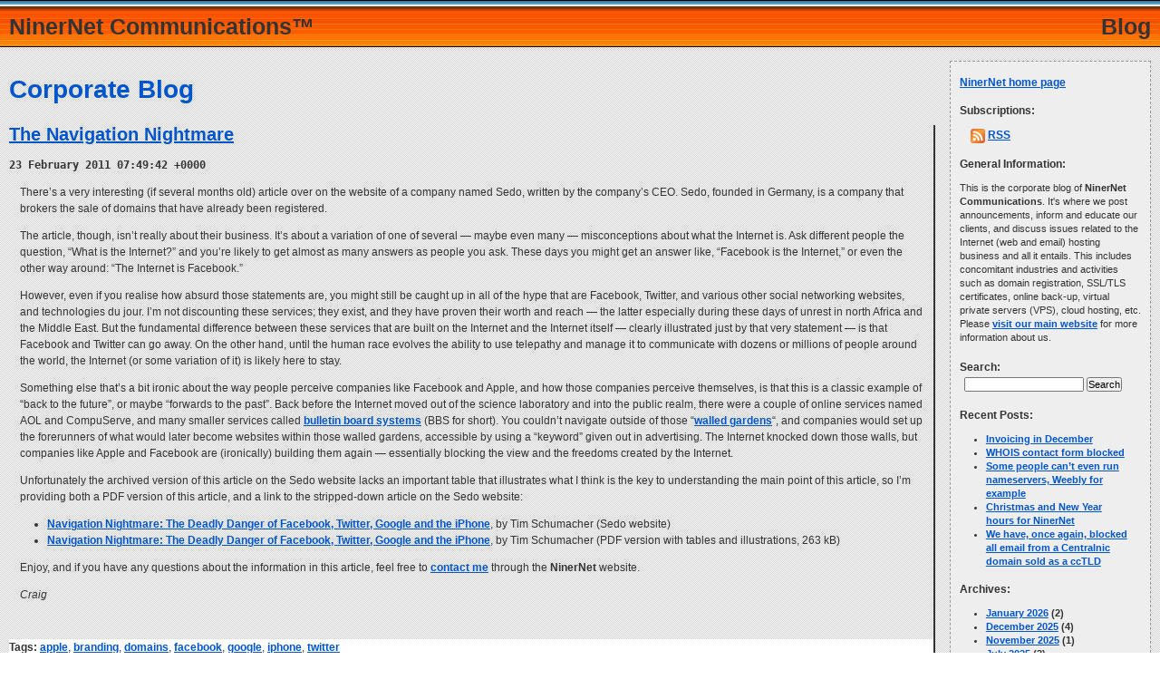

--- FILE ---
content_type: text/html; charset=UTF-8
request_url: https://blog.niner.net/tag/twitter
body_size: 33931
content:
<!DOCTYPE html PUBLIC "-//W3C//DTD XHTML 1.0 Strict//EN" "http://www.w3.org/TR/xhtml1/DTD/xhtml1-strict.dtd">


<html xmlns="http://www.w3.org/1999/xhtml" xml:lang="en-GB" lang="en-GB" dir="ltr">

<head profile="http://gmpg.org/xfn/11">


<meta http-equiv="Content-Language" content="en-GB" />
<title>twitter &laquo;  NinerNet Communications&trade; (Blog)</title>
<link rel="icon" type="image/vnd.microsoft.icon" href="https://www.niner.net/external/favicon.ico" />
<link rel="stylesheet" type="text/css" href="https://www.niner.net/external/min_external_subsite.css" />
<meta name="author" content="NinerNet Communications." />
<meta name="keywords" content="corporate blog, ninernet, communications, ninernet communications, web hosting, email hosting, domain registration, ssl certificates" />
<meta name="description" content="NinerNet corporate blog." />
<meta name="rating" content="General" />
<meta name="revisit-after" content="1 days" />
<meta http-equiv="expires" content="Tue, 27 Jan 2026 09:23:29 +0000" />
<meta name="VW96.objecttype" content="Document" />
<meta name="robots" content="all" />
<meta name="location" content="CA, BC, Vancouver" />
<meta http-equiv="Content-type" content="text/html; charset=utf-8" />
<meta name="MSSmartTagsPreventParsing" content="true" />
<meta name="distribution" content="Global" />



<link rel="stylesheet" href="https://blog.niner.net/wp-content/themes/ninernet/style.css" type="text/css" media="screen" />
<link rel="alternate" type="application/rss+xml" title="NinerNet Communications (Blog) RSS Feed" href="https://blog.niner.net/feed" />
<link rel="alternate" type="application/atom+xml" title="NinerNet Communications (Blog) Atom Feed" href="https://blog.niner.net/feed/atom" />
<link rel="pingback" href="https://blog.niner.net/xmlrpc.php" />


<link rel='dns-prefetch' href='//s.w.org' />
<link rel="alternate" type="application/rss+xml" title="NinerNet Communications (Blog) &raquo; twitter Tag Feed" href="https://blog.niner.net/tag/twitter/feed" />
		<script type="text/javascript">
			window._wpemojiSettings = {"baseUrl":"https:\/\/s.w.org\/images\/core\/emoji\/11.2.0\/72x72\/","ext":".png","svgUrl":"https:\/\/s.w.org\/images\/core\/emoji\/11.2.0\/svg\/","svgExt":".svg","source":{"concatemoji":"https:\/\/blog.niner.net\/wp-includes\/js\/wp-emoji-release.min.js?ver=5.1.19"}};
			!function(e,a,t){var n,r,o,i=a.createElement("canvas"),p=i.getContext&&i.getContext("2d");function s(e,t){var a=String.fromCharCode;p.clearRect(0,0,i.width,i.height),p.fillText(a.apply(this,e),0,0);e=i.toDataURL();return p.clearRect(0,0,i.width,i.height),p.fillText(a.apply(this,t),0,0),e===i.toDataURL()}function c(e){var t=a.createElement("script");t.src=e,t.defer=t.type="text/javascript",a.getElementsByTagName("head")[0].appendChild(t)}for(o=Array("flag","emoji"),t.supports={everything:!0,everythingExceptFlag:!0},r=0;r<o.length;r++)t.supports[o[r]]=function(e){if(!p||!p.fillText)return!1;switch(p.textBaseline="top",p.font="600 32px Arial",e){case"flag":return s([55356,56826,55356,56819],[55356,56826,8203,55356,56819])?!1:!s([55356,57332,56128,56423,56128,56418,56128,56421,56128,56430,56128,56423,56128,56447],[55356,57332,8203,56128,56423,8203,56128,56418,8203,56128,56421,8203,56128,56430,8203,56128,56423,8203,56128,56447]);case"emoji":return!s([55358,56760,9792,65039],[55358,56760,8203,9792,65039])}return!1}(o[r]),t.supports.everything=t.supports.everything&&t.supports[o[r]],"flag"!==o[r]&&(t.supports.everythingExceptFlag=t.supports.everythingExceptFlag&&t.supports[o[r]]);t.supports.everythingExceptFlag=t.supports.everythingExceptFlag&&!t.supports.flag,t.DOMReady=!1,t.readyCallback=function(){t.DOMReady=!0},t.supports.everything||(n=function(){t.readyCallback()},a.addEventListener?(a.addEventListener("DOMContentLoaded",n,!1),e.addEventListener("load",n,!1)):(e.attachEvent("onload",n),a.attachEvent("onreadystatechange",function(){"complete"===a.readyState&&t.readyCallback()})),(n=t.source||{}).concatemoji?c(n.concatemoji):n.wpemoji&&n.twemoji&&(c(n.twemoji),c(n.wpemoji)))}(window,document,window._wpemojiSettings);
		</script>
		<style type="text/css">
img.wp-smiley,
img.emoji {
	display: inline !important;
	border: none !important;
	box-shadow: none !important;
	height: 1em !important;
	width: 1em !important;
	margin: 0 .07em !important;
	vertical-align: -0.1em !important;
	background: none !important;
	padding: 0 !important;
}
</style>
	<link rel='stylesheet' id='wp-block-library-css'  href='https://blog.niner.net/wp-includes/css/dist/block-library/style.min.css?ver=5.1.19' type='text/css' media='all' />
<link rel='https://api.w.org/' href='https://blog.niner.net/wp-json/' />
<link rel="EditURI" type="application/rsd+xml" title="RSD" href="https://blog.niner.net/xmlrpc.php?rsd" />
<link rel="wlwmanifest" type="application/wlwmanifest+xml" href="https://blog.niner.net/wp-includes/wlwmanifest.xml" /> 
<meta name="generator" content="WordPress 5.1.19" />


<script type="text/javascript">

  var _gaq = _gaq || [];
  _gaq.push(['_setAccount', 'UA-23012551-1']);
  _gaq.push(['_setDomainName', '.niner.net']);
  _gaq.push(['_trackPageview']);

  (function() {
    var ga = document.createElement('script'); ga.type = 'text/javascript'; ga.async = true;
    ga.src = ('https:' == document.location.protocol ? 'https://ssl' : 'http://www') + '.google-analytics.com/ga.js';
    var s = document.getElementsByTagName('script')[0]; s.parentNode.insertBefore(ga, s);
  })();

</script>

</head>
<body>


<a href="/" target="_top" title="Home page." style="text-decoration: none;"><div id="ninernet_ribbon">

<div id="left_title">NinerNet&nbsp;Communications&trade;</div>
<div id="right_title">Blog</div>

</div></a>


<div id="content_sidebar">

<br />

<h1>Corporate Blog</h1>

<!-- br / -->




	
		
			<div class="post-77 post type-post status-publish format-standard hentry category-interest tag-apple tag-branding tag-domains tag-facebook tag-google tag-iphone tag-twitter" id="post-77">
				<h2><a href="https://blog.niner.net/2011/02/23/the-navigation-nightmare" rel="bookmark" title="Permanent link to 'The Navigation Nightmare'.">The Navigation Nightmare</a>


				

				</h2><small>23 February 2011 07:49:42 +0000 <!-- by Craig --></small>

				<div class="entry">
					<p>There&#8217;s a very interesting (if several months old) article over on the website of a company named Sedo, written by the company&#8217;s CEO. Sedo, founded in Germany, is a company that brokers the sale of domains that have already been registered.</p>
<p>The article, though, isn&#8217;t really about their business. It&#8217;s about a variation of one of several &#8212; maybe even many &#8212; misconceptions about what the Internet is. Ask different people the question, &#8220;What is the Internet?&#8221; and you&#8217;re likely to get almost as many answers as people you ask. These days you might get an answer like, &#8220;Facebook is the Internet,&#8221; or even the other way around: &#8220;The Internet is Facebook.&#8221;</p>
<p>However, even if you realise how absurd those statements are, you might still be caught up in all of the hype that are Facebook, Twitter, and various other social networking websites, and technologies du jour. I&#8217;m not discounting these services; they exist, and they have proven their worth and reach &#8212; the latter especially during these days of unrest in north Africa and the Middle East. But the fundamental difference between these services that are built on the Internet and the Internet itself &#8212; clearly illustrated just by that very statement &#8212; is that Facebook and Twitter can go away. On the other hand, until the human race evolves the ability to use telepathy and manage it to communicate with dozens or millions of people around the world, the Internet (or some variation of it) is likely here to stay.</p>
<p>Something else that&#8217;s a bit ironic about the way people perceive companies like Facebook and Apple, and how those companies perceive themselves, is that this is a classic example of &#8220;back to the future&#8221;, or maybe &#8220;forwards to the past&#8221;. Back before the Internet moved out of the science laboratory and into the public realm, there were a couple of online services named AOL and CompuServe, and many smaller services called <a title="'Bulletin board system' article on Wikipedia." href="http://en.wikipedia.org/wiki/Bulletin_board_system" target="_blank">bulletin board systems</a> (BBS for short). You couldn&#8217;t navigate outside of those &#8220;<a title="'Walled garden' article on Wikipedia." href="http://en.wikipedia.org/wiki/Walled_garden_%28technology%29" target="_blank">walled gardens</a>&#8220;, and companies would set up the forerunners of what would later become websites within those walled gardens, accessible by using a &#8220;keyword&#8221; given out in advertising. The Internet knocked down those walls, but companies like Apple and Facebook are (ironically) building them again &#8212; essentially blocking the view and the freedoms created by the Internet.</p>
<p>Unfortunately the archived version of this article on the Sedo website lacks an important table that illustrates what I think is the key to understanding the main point of this article, so I&#8217;m providing both a PDF version of this article, and a link to the stripped-down article on the Sedo website:</p>
<ul>
<li><a title="Navigation Nightmare: The Deadly Danger of Facebook, Twitter, Google and the iPhone, by Tim Schumacher." href="http://sedo.com/links/showlinks.php3?Id=2751" target="_blank">Navigation Nightmare: The Deadly Danger of Facebook, Twitter, Google and the iPhone</a>, by Tim Schumacher (Sedo website)</li>
<li><a title="Navigation Nightmare: The Deadly Danger of Facebook, Twitter, Google and the iPhone, by Tim Schumacher." href="http://blog.niner.net/files/2011/02/sedo_the_navigation_nightmare_20101117.pdf" target="_blank">Navigation Nightmare: The Deadly Danger of Facebook, Twitter, Google and the iPhone</a>, by Tim Schumacher (PDF version with tables and illustrations, 263 kB)</li>
</ul>
<p>Enjoy, and if you have any questions about the information in this article, feel free to <a title="Contact NinerNet." href="http://www.niner.net/go/contact" target="_self">contact me</a> through the <strong>NinerNet</strong> website.</p>
<p><em>Craig</em></p>
				</div>

				<div class="postmetadata"><b>Tags:</b> <a href="https://blog.niner.net/tag/apple" rel="tag">apple</a>, <a href="https://blog.niner.net/tag/branding" rel="tag">branding</a>, <a href="https://blog.niner.net/tag/domains" rel="tag">domains</a>, <a href="https://blog.niner.net/tag/facebook" rel="tag">facebook</a>, <a href="https://blog.niner.net/tag/google" rel="tag">google</a>, <a href="https://blog.niner.net/tag/iphone" rel="tag">iphone</a>, <a href="https://blog.niner.net/tag/twitter" rel="tag">twitter</a><br /> <b>Categories:</b> <a href="https://blog.niner.net/category/interest" rel="category tag">Interest</a><br /><a href="https://blog.niner.net/2011/02/23/the-navigation-nightmare#comments">1 Comment &#187;</a></div>
			</div>

		
		<div class="navigation">
			<div class="alignleft"></div>
			<div class="alignright"></div>
		</div>

	

</div>


<div id="side_menu">


<p class="widgettitle"><a href="https://www.niner.net/" target="_top" title="NinerNet Communications: Web and email hosting, domain registration, SSL certificates.">NinerNet home page</a></p>


<p class="widgettitle">Subscriptions:</p>
<p><img src="https://blog.niner.net/wp-content/themes/ninernet/images/rss.png" width="16" height="16" border="0" align="top" alt="RSS icon." title="RSS icon." />&nbsp;<a href="https://blog.niner.net/feed">RSS</a></p>




			<p class="widgettitle">General Information:</p>			<div class="textwidget">This is the corporate blog of <strong>NinerNet Communications</strong>. It's where we post announcements, inform and educate our clients, and discuss issues related to the Internet (web and email) hosting business and all it entails. This includes concomitant industries and activities such as domain registration, SSL/TLS certificates, online back-up, virtual private servers (VPS), cloud hosting, etc. Please <a href="https://www.niner.net/about.html" target="_top" title="NinerNet Communications.">visit our main website</a> for more information about us.</div>
		

<p class="widgettitle">Search:</p>

<form method="get" id="searchform" action="https://blog.niner.net/">
<div><input type="text" value="" name="s" id="s" />&nbsp;<input type="submit" id="searchsubmit" value="Search" />
</div>
</form>
				<p class="widgettitle">Recent Posts:</p>		<ul>
											<li>
					<a href="https://blog.niner.net/2026/01/08/invoicing-in-december">Invoicing in December</a>
									</li>
											<li>
					<a href="https://blog.niner.net/2026/01/01/whois-contact-form-blocked">WHOIS contact form blocked</a>
									</li>
											<li>
					<a href="https://blog.niner.net/2025/12/28/some-people-cant-even-run-nameservers-weebly-for-example">Some people can&#8217;t even run nameservers, Weebly for example</a>
									</li>
											<li>
					<a href="https://blog.niner.net/2025/12/19/christmas-and-new-year-hours-for-ninernet">Christmas and New Year hours for NinerNet</a>
									</li>
											<li>
					<a href="https://blog.niner.net/2025/12/19/we-have-once-again-blocked-all-email-from-a-centralnic-domain-sold-as-a-cctld">We have, once again, blocked all email from a Centralnic domain sold as a ccTLD</a>
									</li>
					</ul>
		<p class="widgettitle">Archives:</p>		<ul>
				<li><a href='https://blog.niner.net/2026/01'>January 2026</a>&nbsp;(2)</li>
	<li><a href='https://blog.niner.net/2025/12'>December 2025</a>&nbsp;(4)</li>
	<li><a href='https://blog.niner.net/2025/11'>November 2025</a>&nbsp;(1)</li>
	<li><a href='https://blog.niner.net/2025/07'>July 2025</a>&nbsp;(3)</li>
	<li><a href='https://blog.niner.net/2025/02'>February 2025</a>&nbsp;(1)</li>
	<li><a href='https://blog.niner.net/2024/12'>December 2024</a>&nbsp;(2)</li>
	<li><a href='https://blog.niner.net/2024/11'>November 2024</a>&nbsp;(2)</li>
	<li><a href='https://blog.niner.net/2024/10'>October 2024</a>&nbsp;(1)</li>
	<li><a href='https://blog.niner.net/2024/09'>September 2024</a>&nbsp;(1)</li>
	<li><a href='https://blog.niner.net/2024/07'>July 2024</a>&nbsp;(2)</li>
	<li><a href='https://blog.niner.net/2024/06'>June 2024</a>&nbsp;(1)</li>
	<li><a href='https://blog.niner.net/2024/05'>May 2024</a>&nbsp;(2)</li>
	<li><a href='https://blog.niner.net/2024/04'>April 2024</a>&nbsp;(1)</li>
	<li><a href='https://blog.niner.net/2024/02'>February 2024</a>&nbsp;(3)</li>
	<li><a href='https://blog.niner.net/2024/01'>January 2024</a>&nbsp;(1)</li>
	<li><a href='https://blog.niner.net/2023/12'>December 2023</a>&nbsp;(1)</li>
	<li><a href='https://blog.niner.net/2023/10'>October 2023</a>&nbsp;(2)</li>
	<li><a href='https://blog.niner.net/2023/09'>September 2023</a>&nbsp;(1)</li>
	<li><a href='https://blog.niner.net/2023/07'>July 2023</a>&nbsp;(1)</li>
	<li><a href='https://blog.niner.net/2023/04'>April 2023</a>&nbsp;(1)</li>
	<li><a href='https://blog.niner.net/2023/01'>January 2023</a>&nbsp;(1)</li>
	<li><a href='https://blog.niner.net/2022/12'>December 2022</a>&nbsp;(1)</li>
	<li><a href='https://blog.niner.net/2022/10'>October 2022</a>&nbsp;(1)</li>
	<li><a href='https://blog.niner.net/2022/08'>August 2022</a>&nbsp;(2)</li>
	<li><a href='https://blog.niner.net/2022/07'>July 2022</a>&nbsp;(1)</li>
	<li><a href='https://blog.niner.net/2022/04'>April 2022</a>&nbsp;(1)</li>
	<li><a href='https://blog.niner.net/2022/03'>March 2022</a>&nbsp;(1)</li>
	<li><a href='https://blog.niner.net/2022/01'>January 2022</a>&nbsp;(1)</li>
	<li><a href='https://blog.niner.net/2021/10'>October 2021</a>&nbsp;(1)</li>
	<li><a href='https://blog.niner.net/2021/08'>August 2021</a>&nbsp;(1)</li>
	<li><a href='https://blog.niner.net/2021/07'>July 2021</a>&nbsp;(1)</li>
	<li><a href='https://blog.niner.net/2021/05'>May 2021</a>&nbsp;(1)</li>
	<li><a href='https://blog.niner.net/2021/04'>April 2021</a>&nbsp;(3)</li>
	<li><a href='https://blog.niner.net/2021/01'>January 2021</a>&nbsp;(2)</li>
	<li><a href='https://blog.niner.net/2020/12'>December 2020</a>&nbsp;(2)</li>
	<li><a href='https://blog.niner.net/2020/11'>November 2020</a>&nbsp;(1)</li>
	<li><a href='https://blog.niner.net/2020/10'>October 2020</a>&nbsp;(1)</li>
	<li><a href='https://blog.niner.net/2020/09'>September 2020</a>&nbsp;(1)</li>
	<li><a href='https://blog.niner.net/2020/07'>July 2020</a>&nbsp;(2)</li>
	<li><a href='https://blog.niner.net/2020/04'>April 2020</a>&nbsp;(2)</li>
	<li><a href='https://blog.niner.net/2020/03'>March 2020</a>&nbsp;(2)</li>
	<li><a href='https://blog.niner.net/2020/02'>February 2020</a>&nbsp;(1)</li>
	<li><a href='https://blog.niner.net/2020/01'>January 2020</a>&nbsp;(1)</li>
	<li><a href='https://blog.niner.net/2019/12'>December 2019</a>&nbsp;(1)</li>
	<li><a href='https://blog.niner.net/2019/10'>October 2019</a>&nbsp;(1)</li>
	<li><a href='https://blog.niner.net/2019/09'>September 2019</a>&nbsp;(1)</li>
	<li><a href='https://blog.niner.net/2019/07'>July 2019</a>&nbsp;(1)</li>
	<li><a href='https://blog.niner.net/2019/06'>June 2019</a>&nbsp;(2)</li>
	<li><a href='https://blog.niner.net/2019/04'>April 2019</a>&nbsp;(1)</li>
	<li><a href='https://blog.niner.net/2019/01'>January 2019</a>&nbsp;(2)</li>
	<li><a href='https://blog.niner.net/2018/12'>December 2018</a>&nbsp;(2)</li>
	<li><a href='https://blog.niner.net/2018/10'>October 2018</a>&nbsp;(2)</li>
	<li><a href='https://blog.niner.net/2018/07'>July 2018</a>&nbsp;(3)</li>
	<li><a href='https://blog.niner.net/2018/06'>June 2018</a>&nbsp;(1)</li>
	<li><a href='https://blog.niner.net/2018/05'>May 2018</a>&nbsp;(1)</li>
	<li><a href='https://blog.niner.net/2018/04'>April 2018</a>&nbsp;(1)</li>
	<li><a href='https://blog.niner.net/2018/01'>January 2018</a>&nbsp;(1)</li>
	<li><a href='https://blog.niner.net/2017/12'>December 2017</a>&nbsp;(1)</li>
	<li><a href='https://blog.niner.net/2017/10'>October 2017</a>&nbsp;(1)</li>
	<li><a href='https://blog.niner.net/2017/07'>July 2017</a>&nbsp;(3)</li>
	<li><a href='https://blog.niner.net/2017/04'>April 2017</a>&nbsp;(1)</li>
	<li><a href='https://blog.niner.net/2017/02'>February 2017</a>&nbsp;(2)</li>
	<li><a href='https://blog.niner.net/2017/01'>January 2017</a>&nbsp;(2)</li>
	<li><a href='https://blog.niner.net/2016/12'>December 2016</a>&nbsp;(3)</li>
	<li><a href='https://blog.niner.net/2016/11'>November 2016</a>&nbsp;(1)</li>
	<li><a href='https://blog.niner.net/2016/10'>October 2016</a>&nbsp;(2)</li>
	<li><a href='https://blog.niner.net/2016/09'>September 2016</a>&nbsp;(3)</li>
	<li><a href='https://blog.niner.net/2016/08'>August 2016</a>&nbsp;(1)</li>
	<li><a href='https://blog.niner.net/2016/07'>July 2016</a>&nbsp;(2)</li>
	<li><a href='https://blog.niner.net/2016/04'>April 2016</a>&nbsp;(1)</li>
	<li><a href='https://blog.niner.net/2016/01'>January 2016</a>&nbsp;(3)</li>
	<li><a href='https://blog.niner.net/2015/12'>December 2015</a>&nbsp;(3)</li>
	<li><a href='https://blog.niner.net/2015/10'>October 2015</a>&nbsp;(4)</li>
	<li><a href='https://blog.niner.net/2015/07'>July 2015</a>&nbsp;(1)</li>
	<li><a href='https://blog.niner.net/2015/04'>April 2015</a>&nbsp;(1)</li>
	<li><a href='https://blog.niner.net/2015/03'>March 2015</a>&nbsp;(1)</li>
	<li><a href='https://blog.niner.net/2015/01'>January 2015</a>&nbsp;(1)</li>
	<li><a href='https://blog.niner.net/2014/12'>December 2014</a>&nbsp;(1)</li>
	<li><a href='https://blog.niner.net/2014/10'>October 2014</a>&nbsp;(2)</li>
	<li><a href='https://blog.niner.net/2014/09'>September 2014</a>&nbsp;(1)</li>
	<li><a href='https://blog.niner.net/2014/04'>April 2014</a>&nbsp;(1)</li>
	<li><a href='https://blog.niner.net/2014/01'>January 2014</a>&nbsp;(2)</li>
	<li><a href='https://blog.niner.net/2013/12'>December 2013</a>&nbsp;(3)</li>
	<li><a href='https://blog.niner.net/2013/08'>August 2013</a>&nbsp;(1)</li>
	<li><a href='https://blog.niner.net/2013/06'>June 2013</a>&nbsp;(3)</li>
	<li><a href='https://blog.niner.net/2012/12'>December 2012</a>&nbsp;(1)</li>
	<li><a href='https://blog.niner.net/2012/10'>October 2012</a>&nbsp;(1)</li>
	<li><a href='https://blog.niner.net/2012/08'>August 2012</a>&nbsp;(1)</li>
	<li><a href='https://blog.niner.net/2012/06'>June 2012</a>&nbsp;(3)</li>
	<li><a href='https://blog.niner.net/2012/05'>May 2012</a>&nbsp;(1)</li>
	<li><a href='https://blog.niner.net/2012/03'>March 2012</a>&nbsp;(1)</li>
	<li><a href='https://blog.niner.net/2012/02'>February 2012</a>&nbsp;(1)</li>
	<li><a href='https://blog.niner.net/2011/12'>December 2011</a>&nbsp;(1)</li>
	<li><a href='https://blog.niner.net/2011/11'>November 2011</a>&nbsp;(1)</li>
	<li><a href='https://blog.niner.net/2011/10'>October 2011</a>&nbsp;(1)</li>
	<li><a href='https://blog.niner.net/2011/09'>September 2011</a>&nbsp;(1)</li>
	<li><a href='https://blog.niner.net/2011/07'>July 2011</a>&nbsp;(2)</li>
	<li><a href='https://blog.niner.net/2011/06'>June 2011</a>&nbsp;(1)</li>
	<li><a href='https://blog.niner.net/2011/05'>May 2011</a>&nbsp;(2)</li>
	<li><a href='https://blog.niner.net/2011/04'>April 2011</a>&nbsp;(1)</li>
	<li><a href='https://blog.niner.net/2011/03'>March 2011</a>&nbsp;(3)</li>
	<li><a href='https://blog.niner.net/2011/02'>February 2011</a>&nbsp;(1)</li>
	<li><a href='https://blog.niner.net/2011/01'>January 2011</a>&nbsp;(1)</li>
	<li><a href='https://blog.niner.net/2010/12'>December 2010</a>&nbsp;(1)</li>
	<li><a href='https://blog.niner.net/2010/11'>November 2010</a>&nbsp;(2)</li>
	<li><a href='https://blog.niner.net/2010/10'>October 2010</a>&nbsp;(5)</li>
		</ul>
			<p class="widgettitle">Categories:</p>		<ul>
				<li class="cat-item cat-item-10"><a href="https://blog.niner.net/category/announcements" >Announcements</a> (16)
</li>
	<li class="cat-item cat-item-29"><a href="https://blog.niner.net/category/interest" >Interest</a> (16)
</li>
	<li class="cat-item cat-item-21"><a href="https://blog.niner.net/category/notices" >Notices</a> (111)
</li>
	<li class="cat-item cat-item-89"><a href="https://blog.niner.net/category/updated-posts" >Updated posts</a> (16)
</li>
	<li class="cat-item cat-item-11"><a href="https://blog.niner.net/category/warnings" >Warnings</a> (28)
</li>
		</ul>
			<p class="widgettitle">Tags:</p><div class="tagcloud"><a href="https://blog.niner.net/tag/accounts-receivable" class="tag-cloud-link tag-link-24 tag-link-position-1" style="font-size: 21.87610619469pt;" aria-label="accounts receivable (52 items)">accounts receivable</a>
<a href="https://blog.niner.net/tag/apple" class="tag-cloud-link tag-link-33 tag-link-position-2" style="font-size: 8pt;" aria-label="apple (3 items)">apple</a>
<a href="https://blog.niner.net/tag/billing" class="tag-cloud-link tag-link-22 tag-link-position-3" style="font-size: 22pt;" aria-label="billing (53 items)">billing</a>
<a href="https://blog.niner.net/tag/branding" class="tag-cloud-link tag-link-32 tag-link-position-4" style="font-size: 9.2389380530973pt;" aria-label="branding (4 items)">branding</a>
<a href="https://blog.niner.net/tag/cira" class="tag-cloud-link tag-link-3 tag-link-position-5" style="font-size: 10.230088495575pt;" aria-label="cira (5 items)">cira</a>
<a href="https://blog.niner.net/tag/contact-information" class="tag-cloud-link tag-link-20 tag-link-position-6" style="font-size: 13.451327433628pt;" aria-label="contact information (10 items)">contact information</a>
<a href="https://blog.niner.net/tag/domain-registration" class="tag-cloud-link tag-link-6 tag-link-position-7" style="font-size: 18.902654867257pt;" aria-label="domain registration (29 items)">domain registration</a>
<a href="https://blog.niner.net/tag/domain-registry-of-canada" class="tag-cloud-link tag-link-12 tag-link-position-8" style="font-size: 8pt;" aria-label="domain registry of canada (3 items)">domain registry of canada</a>
<a href="https://blog.niner.net/tag/domain-renewals" class="tag-cloud-link tag-link-7 tag-link-position-9" style="font-size: 17.41592920354pt;" aria-label="domain renewals (22 items)">domain renewals</a>
<a href="https://blog.niner.net/tag/domains" class="tag-cloud-link tag-link-5 tag-link-position-10" style="font-size: 20.513274336283pt;" aria-label="domains (40 items)">domains</a>
<a href="https://blog.niner.net/tag/domain-sales" class="tag-cloud-link tag-link-43 tag-link-position-11" style="font-size: 10.230088495575pt;" aria-label="domain sales (5 items)">domain sales</a>
<a href="https://blog.niner.net/tag/dot-ca-domains" class="tag-cloud-link tag-link-4 tag-link-position-12" style="font-size: 10.230088495575pt;" aria-label="dot-ca domains (5 items)">dot-ca domains</a>
<a href="https://blog.niner.net/tag/dot-zm-domains" class="tag-cloud-link tag-link-91 tag-link-position-13" style="font-size: 12.955752212389pt;" aria-label="dot-zm domains (9 items)">dot-zm domains</a>
<a href="https://blog.niner.net/tag/down-time" class="tag-cloud-link tag-link-37 tag-link-position-14" style="font-size: 11.097345132743pt;" aria-label="down time (6 items)">down time</a>
<a href="https://blog.niner.net/tag/droc" class="tag-cloud-link tag-link-14 tag-link-position-15" style="font-size: 8pt;" aria-label="droc (3 items)">droc</a>
<a href="https://blog.niner.net/tag/email" class="tag-cloud-link tag-link-86 tag-link-position-16" style="font-size: 16.920353982301pt;" aria-label="email (20 items)">email</a>
<a href="https://blog.niner.net/tag/encryption" class="tag-cloud-link tag-link-101 tag-link-position-17" style="font-size: 8pt;" aria-label="encryption (3 items)">encryption</a>
<a href="https://blog.niner.net/tag/facebook" class="tag-cloud-link tag-link-30 tag-link-position-18" style="font-size: 9.2389380530973pt;" aria-label="facebook (4 items)">facebook</a>
<a href="https://blog.niner.net/tag/google" class="tag-cloud-link tag-link-34 tag-link-position-19" style="font-size: 11.097345132743pt;" aria-label="google (6 items)">google</a>
<a href="https://blog.niner.net/tag/happy-hosting-customers" class="tag-cloud-link tag-link-42 tag-link-position-20" style="font-size: 9.2389380530973pt;" aria-label="happy hosting customers (4 items)">happy hosting customers</a>
<a href="https://blog.niner.net/tag/hosting-transfer" class="tag-cloud-link tag-link-36 tag-link-position-21" style="font-size: 10.230088495575pt;" aria-label="hosting transfer (5 items)">hosting transfer</a>
<a href="https://blog.niner.net/tag/icann" class="tag-cloud-link tag-link-98 tag-link-position-22" style="font-size: 10.230088495575pt;" aria-label="icann (5 items)">icann</a>
<a href="https://blog.niner.net/tag/invoices" class="tag-cloud-link tag-link-23 tag-link-position-23" style="font-size: 15.185840707965pt;" aria-label="invoices (14 items)">invoices</a>
<a href="https://blog.niner.net/tag/iphone" class="tag-cloud-link tag-link-35 tag-link-position-24" style="font-size: 8pt;" aria-label="iphone (3 items)">iphone</a>
<a href="https://blog.niner.net/tag/kwacha" class="tag-cloud-link tag-link-106 tag-link-position-25" style="font-size: 20.265486725664pt;" aria-label="kwacha (38 items)">kwacha</a>
<a href="https://blog.niner.net/tag/maintenance" class="tag-cloud-link tag-link-58 tag-link-position-26" style="font-size: 11.097345132743pt;" aria-label="maintenance (6 items)">maintenance</a>
<a href="https://blog.niner.net/tag/paying-your-bill" class="tag-cloud-link tag-link-49 tag-link-position-27" style="font-size: 15.433628318584pt;" aria-label="paying your bill (15 items)">paying your bill</a>
<a href="https://blog.niner.net/tag/paying-your-invoice" class="tag-cloud-link tag-link-50 tag-link-position-28" style="font-size: 15.433628318584pt;" aria-label="paying your invoice (15 items)">paying your invoice</a>
<a href="https://blog.niner.net/tag/quarterly-kwacha-rate-review" class="tag-cloud-link tag-link-116 tag-link-position-29" style="font-size: 20.265486725664pt;" aria-label="quarterly kwacha rate review (38 items)">quarterly kwacha rate review</a>
<a href="https://blog.niner.net/tag/rates" class="tag-cloud-link tag-link-87 tag-link-position-30" style="font-size: 20.884955752212pt;" aria-label="rates (43 items)">rates</a>
<a href="https://blog.niner.net/tag/registrar-transfers" class="tag-cloud-link tag-link-8 tag-link-position-31" style="font-size: 15.185840707965pt;" aria-label="registrar transfers (14 items)">registrar transfers</a>
<a href="https://blog.niner.net/tag/reputation" class="tag-cloud-link tag-link-39 tag-link-position-32" style="font-size: 13.451327433628pt;" aria-label="reputation (10 items)">reputation</a>
<a href="https://blog.niner.net/tag/scams" class="tag-cloud-link tag-link-16 tag-link-position-33" style="font-size: 18.902654867257pt;" aria-label="scams (29 items)">scams</a>
<a href="https://blog.niner.net/tag/search-engine-optimisation" class="tag-cloud-link tag-link-27 tag-link-position-34" style="font-size: 10.230088495575pt;" aria-label="search engine optimisation (5 items)">search engine optimisation</a>
<a href="https://blog.niner.net/tag/search-engine-optimization" class="tag-cloud-link tag-link-28 tag-link-position-35" style="font-size: 10.230088495575pt;" aria-label="search engine optimization (5 items)">search engine optimization</a>
<a href="https://blog.niner.net/tag/security" class="tag-cloud-link tag-link-57 tag-link-position-36" style="font-size: 13.451327433628pt;" aria-label="security (10 items)">security</a>
<a href="https://blog.niner.net/tag/seo" class="tag-cloud-link tag-link-26 tag-link-position-37" style="font-size: 10.230088495575pt;" aria-label="seo (5 items)">seo</a>
<a href="https://blog.niner.net/tag/service-hours" class="tag-cloud-link tag-link-73 tag-link-position-38" style="font-size: 17.41592920354pt;" aria-label="service hours (22 items)">service hours</a>
<a href="https://blog.niner.net/tag/spam" class="tag-cloud-link tag-link-88 tag-link-position-39" style="font-size: 16.672566371681pt;" aria-label="spam (19 items)">spam</a>
<a href="https://blog.niner.net/tag/ssl" class="tag-cloud-link tag-link-99 tag-link-position-40" style="font-size: 8pt;" aria-label="ssl (3 items)">ssl</a>
<a href="https://blog.niner.net/tag/ssltls" class="tag-cloud-link tag-link-103 tag-link-position-41" style="font-size: 8pt;" aria-label="ssl/tls (3 items)">ssl/tls</a>
<a href="https://blog.niner.net/tag/support" class="tag-cloud-link tag-link-45 tag-link-position-42" style="font-size: 17.911504424779pt;" aria-label="support (24 items)">support</a>
<a href="https://blog.niner.net/tag/transparency" class="tag-cloud-link tag-link-38 tag-link-position-43" style="font-size: 20.761061946903pt;" aria-label="transparency (42 items)">transparency</a>
<a href="https://blog.niner.net/tag/wordpress" class="tag-cloud-link tag-link-44 tag-link-position-44" style="font-size: 9.2389380530973pt;" aria-label="wordpress (4 items)">wordpress</a>
<a href="https://blog.niner.net/tag/zamnet" class="tag-cloud-link tag-link-111 tag-link-position-45" style="font-size: 9.2389380530973pt;" aria-label="zamnet (4 items)">zamnet</a></div>


<br />

<p class="widgettitle">Resources:</p>
<ul>
<li><a href="https://www.niner.net/" target="_top" title="NinerNet Communications: Web and email hosting, domain registration, SSL certificates.">NinerNet</a></li>
<li><a href="https://www.hostmysite.ca/" target="_new" title="HostMySite.ca and NinerNet hosting guide and FAQ.">HostMySite</a></li>
<li><a href="https://www.niner.net/zambia_hosting.html" target="_top" title="Hosting for Zambia.">Zambian Hosting</a></li>
<li><a href="https://zam.co/" target="_new" title="Zambian domains.">Zambia Domains</a></li>
</ul>

<p class="widgettitle">On NinerNet:</p>
<ul>
<li><a href="http://www.bcpsa.ca/" target="_new" title="British Columbia Political Studies Association, Burnaby, BC, Canada.">BCPSA</a></li>
<li><a href="http://www.hmp.legal/" target="_new" title="Howard, Marietta & Peterson, Lusaka, Zambia.">Howard, Marietta & Peterson</a></li>
<li><a href="http://www.pulse.com.zm/" target="_new" title="Pulse Financial Services, Lusaka, Zambia.">Pulse Financial Services</a></li>
<li><a href="http://ahcbin.salace.com/" target="_new" title="Ad Hoc Consumer and Business Information Network.">AHCBIN</a></li>
<li><a href="http://www.spamslip.com/" target="_new" title="Give spam the slip! Rotating/disposable email service.">SpamSlip.com</a></li>
</ul>

<br />

</div>


<div id="footer_sidebar">

<a href="https://www.niner.net/" target="_top" title="NinerNet&trade; home page.">NinerNet&trade;&nbsp;Home</a> | <a href="https://www.niner.net/services.html" target="_top" title="Services.">Services</a> | <a href="https://www.niner.net/rates.html" target="_top" title="Rates.">Rates</a> | <a href="https://www.niner.net/support.html" target="_top" title="Support.">Support</a> | <!-- a href="https://www.niner.net/order.html" target="_top" title="Order.">Order</a> | --><a href="https://www.niner.net/about.html" target="_top" title="About us.">About&nbsp;Us</a> | <a href="https://www.niner.net/contact.html" target="_top" title="Contact NinerNet&trade;.">Contact&nbsp;NinerNet&trade;</a> | <!-- a href="https://www.niner.net/map.html" target="_top" title="Site map.">Site&nbsp;Map</a> | --><a href="https://www.niner.net/legal.html" target="_top" title="Legal.">Legal</a>

<br /><br />



<!-- 23 queries. 0.141 seconds. -->

<script type='text/javascript' src='https://blog.niner.net/wp-includes/js/wp-embed.min.js?ver=5.1.19'></script>
Blog powered by <a href="https://wordpress.org/" target="_new" title="WordPress: Blog tool and publishing platform.">WordPress</a>.

<br />

This page <i>(blog.niner.net/index.php version 3.2.1)</i> last updated <u><b>2019-03-03 23:19:04 UTC</b></u>.

<br />

Copyright &copy; 1996-2026 <a href="https://www.niner.net/" target="_top" title="NinerNet Communications Company&trade;.">NinerNet Communications Company</a>&trade;. All rights reserved.

</div>


</body>
</html>


--- FILE ---
content_type: text/css
request_url: https://www.niner.net/external/min_external_subsite.css
body_size: 4713
content:
/*

File name: /external/min_external_subsite.css
Website: NinerNet Communications | www.niner.net
Created by Craig Hartnett of NinerNet Communications at http://www.niner.net
Copyright (c) 1996-2011 NinerNet Communications. All rights reserved.
Version 3.4.0, 23:10 Wednesday 27 April 2011.

Recent Revision History:

	2011-04-27 (3.4.0)	-	Set margin-left width of the li element, globally and for the side_menu div.

	2008:06:23 (3.3.0)	-	Added comment block,
							Removed CSS solely for NinerNet ribbon to separate CSS file,
							Add double quotion marks to "url" directives,
							Remove unnecessary paths,
							Added discrete CSS for pages that have a sidebar.

To Do:

	* Nothing in particular.

Notes:

	* Some nice CSS courtesy of BlueRobot.com.

*/


@import url("ninernet_ribbon.css");


/*

GLOBAL WHITE SPACE RESET from http://leftjustified.net/journal/2004/10/19/global-ws-reset/ :

To fix drop-down selects in Firefox: select { min-width: 1.5em; }

*/

* {
	padding: 0;
	margin: 0;
	}

h1, h2, h3, h4, h5, h6, p, pre, blockquote, label, ul, ol, dl, fieldset, address { margin: 1em; }
/* h1, h2, h3, h4, h5, h6, p, pre, blockquote, label, ul, ol, dl, fieldset, address { margin: 1em 5%; } */
li, dd { margin-left: 10%; }
fieldset { padding: .5em; }

/* End global white space reset. */


body {
	margin: 0px 0px 10px 0px;
	padding: 0px;
	font-family: Verdana, Arial, Helvetica, sans-serif;
	color: #333;
	background-color: white;
	background-image: url("white_shadow_bg.gif");
	}

td {
	padding: 4px;
	font-family: Verdana, Arial, Helvetica, sans-serif;
	color: #333;
	line-height: 18px;
	font-size: 12px;
	vertical-align: top;
	text-align: left;
	}

h1 {
	margin: 0px 0px 15px 0px;
	padding: 0px;
	font-size: 28px;
	line-height: 28px;
	font-weight: 900;
	color: #05c;
	}

h2 {
	margin: 25px 0px 15px 0px;
	padding: 0px;
	font-size: 20px;
	line-height: 20px;
	font-weight: 900;
	color: #05c;
	}

abbr {
	border-bottom-width: 1px;
	border-bottom-style: dashed;
	cursor: help;
	}
	
li {
	margin-left: 30px;
	}

a {
	color: #05c;
	font-weight: bold;
	}

a:visited {color: #07a;}
a:hover {color: #c70000;}

#content {
	border-width: 0px;
	border-style: solid;
	margin: 0px 10px 50px 10px;
	line-height: 18px;
	font-size: 12px;
	font-family: Verdana, Arial, Helvetica, sans-serif;
	padding-top: 5px;
	padding-right: 0px;
	padding-bottom: 5px;
	padding-left: 0px;
	}

#content_sidebar {
	border-width: 0px;
	border-style: solid;
	margin: 0px 200px 50px 10px;
	line-height: 18px;
	font-size: 12px;
	font-family: Verdana, Arial, Helvetica, sans-serif;
	padding-top: 5px;
	padding-right: 0px;
	padding-bottom: 5px;
	padding-left: 0px;
	}

#side_menu {
	float: right;
	position: absolute;
	top: 67px;
	right: 10px;
	width: 152px;
	padding: 10px;
	margin: 0px 0px 10px 10px;
	background-color: #eee;
	border: 1px dashed #999;
	line-height: 15px;
	font-size: 11px;
	font-family: Verdana, Arial, Helvetica, sans-serif;
	font-weight: bold;
	overflow: hidden;
	}
	
#side_menu li {
	margin-left: 10%;
	}

#footer {
	position: relative;
	margin: 0px 10px 10px 10px;
	border-style: solid;
	border-color: black;
	border-top-width: 1px;
	border-right-width: 1px;
	border-bottom-width: 4px;
	border-left-width: 1px;
	background-color: white;
	padding: 2px;
	font-size: 10px;
	font-family: Verdana, Arial, Helvetica, sans-serif;
	}

#footer_sidebar {
	position: relative;
	margin: 0px 200px 10px 10px;
	border-style: solid;
	border-color: black;
	border-top-width: 1px;
	border-right-width: 1px;
	border-bottom-width: 4px;
	border-left-width: 1px;
	background-color: white;
	padding: 2px;
	font-size: 10px;
	font-family: Verdana, Arial, Helvetica, sans-serif;
	}

#quote {
	clear: both;
	position: relative;
	margin: 0px 200px 10px 10px;
	background-color: white;
	padding: 6px;
	font-size: 11px;
	font-family: Verdana, Arial, Helvetica, sans-serif;
	text-align: center;
	}

#alert {
	position: relative;
	margin: 10px 10px 10px 10px;
	border-style: solid;
	border-color: #c70000;
	border-top-width: 8px;
	border-right-width: 2px;
	border-bottom-width: 2px;
	border-left-width: 2px;
	background-color: #ffc0c0;
	padding: 6px;
	font-size: 11px;
	font-family: Verdana, Arial, Helvetica, sans-serif;
	color: #c70000;
	text-align: left;
	}

#alert_sidebar {
	position: relative;
	margin: 10px 200px 10px 10px;
	border-style: solid;
	border-color: #c70000;
	border-top-width: 8px;
	border-right-width: 2px;
	border-bottom-width: 2px;
	border-left-width: 2px;
	background-color: #ffc0c0;
	padding: 6px;
	font-size: 11px;
	font-family: Verdana, Arial, Helvetica, sans-serif;
	color: #c70000;
	text-align: left;
	}

#alert_text {
	font-family: Verdana, Arial, Helvetica, sans-serif;
	font-weight: bold;
	color: #c70000;
	}


--- FILE ---
content_type: text/css
request_url: https://blog.niner.net/wp-content/themes/ninernet/style.css
body_size: 5600
content:
/*

File name: /wp-content/themes/ninernet/style.css
Website: NinerNet Communications System Status | status.niner.net
Created by NinerNet Communications at http://www.niner.net
Copyright (c) 1996-2009 NinerNet Communications. All rights reserved.
Version 3.0.1, Friday 25 September 2009.

Recent Revision History:

		2009-09-25 (3.0.1)	-	Only update version for Wordpress in line with version of index.php.

	2009:04:20 (3.0.0)	-	File created.

To Do:

	* Nothing in particular.

Notes:

	* Some nice CSS courtesy of BlueRobot.com.


INFORMATION FOR WORDPRESS BACK END:

Theme Name: NinerNet Minimal External Sub-site
Theme URI: http://www.niner.net/
Description: Branding for NinerNet websites other than the main site.
Version: 3.1.0
Author: NinerNet Communications
Author URI: http://www.niner.net/
Tags: ninernet, orange, two columns, widgets, variable width

*/


/* ----- MODIFICATIONS TO THE min_external_subsite.css STYLESHEET. ----- */

td {
	padding: 1px;
	}

#content_sidebar {
	margin: 0px 248px 50px 10px;
	}

#side_menu {
	width: 200px;
	padding: 0 10px 10px 10px;
	}

#footer_sidebar {
	margin: 0px 248px 10px 10px;
	}


/* ----- STYLES ADDED. ----- */

.textwidget {
	font-weight: normal;
	margin: 11px 0 18px 0;
	}

.widgettitle {
	margin: 16px 0 0 0;
	}

.post {
	border-right: 2px solid #333;
	border-bottom: 2px solid #333;
	margin: 0 0 75px 0;
	}

.post small {
	font-family: monospace;
	font-weight: bold;
	font-size: 100%;
	}

.post .postmetadata {
	margin: 40px 0 0 0;
	background-color: #fff;
	}


/* ----- STYLES UNIQUE TO THE WORDPRESS THEME, MODIFIED FROM WPGEN STYLESHEET AND BASED ON min_external_subsite.css. ----- */

.hidden {
	display: none;
	}

h3 {
	margin: 25px 0px 15px 0px;
	padding: 0px;
	font-size: 20px;
	line-height: 20px;
	font-weight: 900;
	color: #05c;
	}

h4 {
	font-size: 105%;
	}

p {
	font-size: 12px;
	/* margin-bottom: 1em; */
	}

strong, b {
	font-weight: bold;
	}

em, i {
	font-style: italic;
	}

code {
	font: 1.1em 'Courier New', Courier, Fixed;
	}

acronym {
	border-bottom-width: 1px;
	border-bottom-style: dashed;
	cursor: help;
	}

a img {
	border: none;
	}

.item {
	padding: 10px;
	background-color: #ffffff;
	background-image: url("http://www.niner.net/external/white_shadow_bg.gif");
	background-repeat: repeat;
	text-align:left;
	border: 1px dashed #333333;
	margin-bottom: 1em;
	}

.item ul {
	list-style-type: disc;
	padding-left: 15px;
	margin-left: 10px;
	font-size: 80%;
	}

.item ol {
	list-style-type: decimal;
	padding-left: 15px;
	margin-left: 10px;
	font-size: 80%;
	}

.itemhead {
	padding-top: 5px;
	padding-bottom: 5px;
	}

.chronodata {
	display: inline;
	text-align: right;
	margin-left: 2em;
	font-size: 80%;
	}

.itemhead h3 {
	display: inline;
	}

input {
	font-size: 100%;
	}

.metadata {
	line-height: 190%;
	font-size: 75%;
	}

.tags, .category {
	display: block;
	}

.commentlist p {
	clear: both;
	font-size: 95%;
	}

cite {
	font-size: 95%;
	}

blockquote {
	margin: 15px 30px 0 10px;
	padding-left: 20px;
	border-left: 5px solid #ddd;
	}

blockquote cite {
	margin: 5px 0 0;
	display: block;
	}

.commentmetadata {
	font-size: 80%;
	float: right;
	}

.commentlist {
	margin-top: 5px;
	}

.commentlist li {
	padding: 2px;
	border-top: 1px solid #333333;
	}

.navigation {
	display: block;
	text-align: center;
	margin-top: 10px;
	margin-bottom: 10px;
	color: #333333;
	}

.alignright {
	float: right;
	}

.alignleft {
	float: left
	}

#secondary, #third{
	background-color: #eeeeee;
	text-align:left;
	padding: 0px;
	border: 1px dashed #333333;
	SP_GRADIENT
	}

#secondary h4, #third h4 {
	color: #333333;
	font-family: Trebuchet MS, arial, sans-serif;
	margin-top: 5px;
	padding: 3px;
	}

#secondary p, #third p {
	padding: 3px;
	font-size: 70%;
	}

#searchform {
	clear: both;
	margin-bottom: 5px;
	margin-left: 2px;
	padding: 3px;
	}

#third {
	margin-left: 9px;
	}

#menu { padding:0; border:0px solid #fff }
#menu ul { list-style:none; margin:0; padding:0; font-size:85%; }
#menu ul li { padding:0; margin:0; border-bottom:0px #fff; }
#menu ul li a { display:block; padding:4px 4px 4px 10px; text-decoration:none; color: #333; }
#menu ul li a:hover { color:myheadttcolor; background: #eee; }

li .categories, li .linkcat, li .pagenav {
	list-style: none;
	margin: 0px;
	padding: 0px;
	}

#wp-calendar {
	empty-cells: show;
	font-size: 90%;
	margin: 0;
	width: 90%;
	padding: 3px;
	}

#wp-calendar #next a {
	padding-right: 10px;
	text-align: right;
	}

#wp-calendar #prev a {
	padding-left: 10px;
	text-align: left;
	}

#wp-calendar a {
	display: block;
	text-decoration: none;
	}

#wp-calendar td {
	color: #333333;
	font-size: 70%;
	letter-spacing: normal;
	padding: 2px 0;
	text-align: center;
	}

#wp-calendar #today {
	color: #eee;
	}

#wp-calendar th {
	font-style: normal;
	text-transform: capitalize;
	}

#ft {
	text-align: center;
	margin-top: 10px;
	margin-bottom: 10px;
	color: #333;
	}

#ft a:link, #ft a:hover, #ft a:visited {
	color: #333;
}


/* ----- EVERYTHING BELOW HERE IS PROBABLY UNNECESSARY. ----- */

/*

html>body #content {
	height: auto;
	min-height: 580px;
	}

body {
	font-size: 95%;
	line-height: 115%;
	background-repeat: repeat;
	background-position: center top;
	text-align: center;
	}

.yui-nav {
	margin-bottom: -1px;
	}

.yui-navset .yui-nav a:hover {
	background-color: #eee;
	color: #333333;
	}

.yui-navset .yui-nav li a {
	background-color: #fff;
	background-image: url("http://www.niner.net/external/white_shadow_bg.gif");
	background-repeat: repeat;
	border-bottom: 0px;
	color: #333;
	padding: .3em .7em .3em .7em;
	text-decoration: none;
	font-size: 85%;
}

*/
